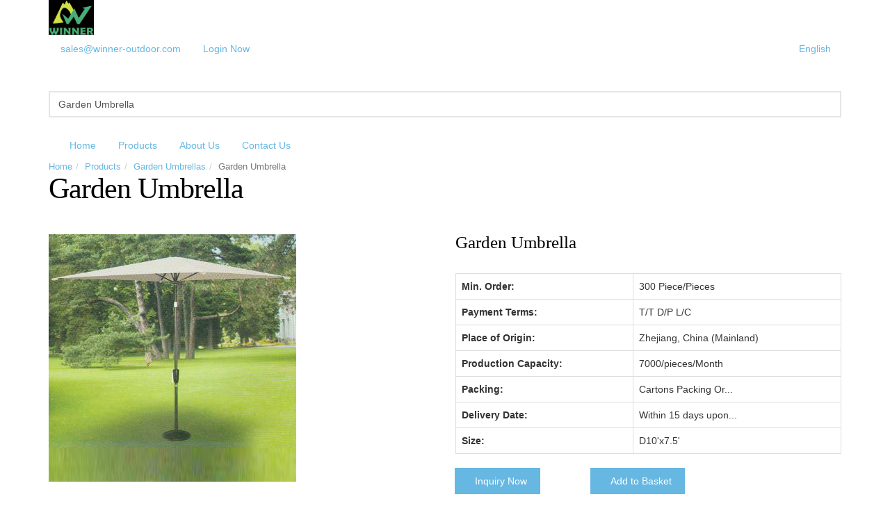

--- FILE ---
content_type: text/html; charset=UTF-8
request_url: https://www.winner-outdoor.com/products/Garden-Umbrella-410667.html
body_size: 4623
content:
<!DOCTYPE html>
<html  lang="en">
<!--[if IE 8]>			<html class="ie ie8"> <![endif]-->
<!--[if IE 9]>			<html class="ie ie9"> <![endif]-->
<!--[if gt IE 9]><!-->	<html> <!--<![endif]-->
	<head>
		<meta charset="utf-8" />
		<title>Garden Umbrella manufacturers and suppliers in China</title>
		<meta name="keywords" content="Garden Umbrella, market umbrellas,garden market umbrella,outdoor market umbrella, China, manufacturers, suppliers" />
		<meta name="description" content="The leading Garden Umbrella manufacturers and suppliers in China, offers market umbrellas,garden market umbrella,outdoor market umbrella with competitive price here. Welcome to contact our factory for details." />

		<meta name="viewport" content="width=device-width, maximum-scale=1, initial-scale=1, user-scalable=0" />
		
		
		<!--[if IE 8]><link href="/css/adaptive/font-awesome-ie7.min.css" rel="stylesheet" type="text/css" /><![endif]-->
		<link href="/css/bootstrap.min.css" rel="stylesheet" type="text/css" />
		<link href="/css/adaptive/settings.css" rel="stylesheet" type="text/css" />
		<link href="/css/Epona/essentials.css" rel="stylesheet" type="text/css" />
		<link href="/css/Epona/color/blue.css" rel="stylesheet" type="text/css" />
		<link href="/wro/main_type_7.css?c=200709" rel="stylesheet" type="text/css" />
		
		<script type="text/javascript">
			var HI_DOMAIN = "hisupplier.com";
			var c_jsonpUrl = "//my.hisupplier.com/validate?action=jsonp&callback=?";
			var c_comId = "87916";
			var c_userId = "80917";
			var delete_sure = 'Do you make sure delete?';
			var delete_no = 'No item(s) selected.';
		</script>
	</head>
	<body>
<div id="header">
	<!-- class="sticky" for sticky menu -->
	
	<header id="topBar">
		<div class="container">
						<a class="logo" href="/" title="China Hammock Swing Chair and Air Conditioner Bracket Manufacturer">
				<img height="50" src="//img.hisupplier.com/var/userImages/2010-03/15/winner-outdoor$102528723(100).jpg"  alt="China Hammock Swing Chair and Air Conditioner Bracket Manufacturer"/>
			</a>
			<div id="barMain">
				<nav class="nav-second">
					<ul class="nav nav-pills nav-second">
						<li><a class="loginLi hide" rel="nofollow" href="http://account.hisupplier.com">Hello: <span id="contactHeader"></span></a></li>
						<li><a class="loginLi hide" href="/logout" rel="nofollow"><i class="fa fa-angle-right"></i> Logout</a></li> 
						<li><a class="hidden-xs" rel="nofollow" href="mailto:sales@winner-outdoor.com">sales@winner-outdoor.com</a></li>
						
						<li id="login-a"><a id="quick_sign_in" class="display_none" rel="nofollow" data-toggle="dropdown"><i class="fa fa-users"></i><span class="hidden-xs"> Login Now</span></a></li>
						<div id="login-form" class="dropdown-menu pull-right">
							<form  action="//my.hisupplier.com/login" method="post" role="form">
							<input type="hidden" name="return" value="http://account.hisupplier.com" />
							  <div class="form-group">
							    <input required type="text" class="form-control" name="email" placeholder="Member ID">
							  </div>
							  <div class="form-group">
							    <input required type="password" class="form-control" name="password" placeholder="Password">
							  </div>
							  <button type="submit" class="btn btn-primary fullwidth">Login Now</button>
							</form>
						</div>
						<li id="barMain-more" class="quick-cart dropdown pull-right">
							<a href="#" class="dropdown-toggle">English <i class="fa fa-angle-down"></i></a>
							<ul class="dropdown-menu pull-right">
								<li>
									<!-- CART CONTENT -->
									<div class="quick-cart-content">
											<a class="quick-cart-item" href="http://china.winner-outdoor.com">
											<i class="header-lang-city sprite-country sprite-cn"></i>
											[CN] 中文
										</a><!-- /item 3 -->
									</div>
									<!-- /CART CONTENT -->
								</li>
							</ul>
						</li>
					</ul>
				</nav>
			</div>
		</div><!-- /.container -->
	</header>

	<!-- Top Nav -->
	<header id="topNav">
		<div class="container">
			<!-- Mobile Menu Button -->
			<button class="btn btn-mobile" data-toggle="collapse" data-target=".nav-main-collapse">
				<i class="fa fa-bars"></i>
			</button>

			<!-- Search -->
			<!-- search form -->
			<form method="get" action="/search.htm" class="search">
				<input type="text" class="form-control" required name="queryText" id="queryText" placeholder="Enter product keywords" value="Garden Umbrella">
				<button class="fa fa-search"></button>
			</form>
			<!-- /Search -->

			<!-- Top Nav -->
			<div class="navbar-collapse nav-main-collapse collapse">
				<nav class="nav-main">
					<ul id="topMain" class="nav nav-pills nav-main">
						<li class="dropdown">
							<a class="dropdown-toggle" href="/">Home</a>
						</li>
						<li class="dropdown">
							<a class="dropdown-toggle" href="/products/">Products</a>
						</li>
						<li class="dropdown">
							<a class="dropdown-toggle" href="/about-us/">About Us</a>
						</li>
						<li class="dropdown">
							<a class="dropdown-toggle" href="/inquiry/">Contact Us</a>
						</li>
					</ul>

				</nav>
			</div>
			<!-- /Top Nav -->
		</div>
		<!-- /.container -->
	</header>
	<!-- /Top Nav -->
</div>
<section class="page-title">
	<div class="container">
		<header>
			<ul class="breadcrumb">
				<li><a href="/">Home</a></li><li><a href="/products/">Products</a></li><li><a href="/p-Garden-Umbrellas-64057/">Garden Umbrellas</a></li><li class="active">Garden Umbrella</li>
			</ul>
			<h1 class="titleStyle">
				Garden Umbrella
			</h1>
		</header>
	</div>			
</section>

<section>
	<div class="container">
		<div class="row">
			<div id="product-carousel" class="col-sm-6 col-md-6">
				<div class="owl-carousel owl-theme owl-loaded">
					<div class="item">
						<img alt="Garden Umbrella" class="img-responsive" src="//img.hisupplier.com/var/userImages/2010-03/12/winner-outdoor$140332384(s).jpg">
					</div>
					
				</div>
			</div>

			<div class="col-sm-6 col-md-6">
				
				<h3>Garden Umbrella
				
				<a href="http://account.hisupplier.com/product/modify.htm?proId=410667" class="hide admin-edit" rel="nofollow" data-userId="80917">Admin Edit</a>
				</h3>
				
				
		
				<table class="table table-bordered">
					<tr>
						<th>Min. Order: </th>
						<td >300 Piece/Pieces</td>
					</tr>
					<tr>
						<th>Payment Terms: </th>
						<td >T/T D/P L/C</td>
					</tr>
					<tr>
						<th>Place of Origin: </th>
						<td >Zhejiang, China (Mainland)</td>
					</tr>
					<tr>
						<th>Production Capacity: </th>
						<td >7000/pieces/Month</td>
					</tr>
					<tr>
						<th>Packing: </th>
						<td >Cartons Packing Or...</td>
					</tr>
					<tr>
						<th>Delivery Date: </th>
						<td >Within 15 days upon...</td>
					</tr>
					<tr>
						<th>Size: </th>
						<td >D10'x7.5'</td>
					</tr>
				</table>
				
				<div class="row">
					
					<div class="col-md-4 margin-bottom10">
						<span class="input-group-btn">
							<button id="detail-inquiry" class="btn btn-primary"><i class="fa fa-envelope-o"></i> Inquiry Now</button>
						</span>
					</div>
					
					
					<form method="post" id="detailForm" >
						<input type="hidden" value="410667-87916" name="hs_basket_product" id="hs_basket_product"/>
						<input type="hidden" value="get_single_item" name="get_item_method"/>
					</form>
					
					<div class="col-md-4 margin-bottom10">
						<span class="input-group-btn">
							<button id="detail-basket" data-key="410667-87916" class="btn btn-primary"><i class="fa fa-shopping-cart"></i> 
Add to Basket							</button>
						</span>
					</div>
				</div>
			</div>
		</div>
		
		<form method="post" id="detailForm" >
			<input type="hidden" value="410667-87916" name="hs_basket_product" id="hs_basket_product"/>
			<input type="hidden" value="get_single_item" name="get_item_method"/>
		</form>


		<div class="desc">
			<h3 class="page-header">Product Attribute</h3>
			
			<table class="table table-bordered">
					<tr>
						<th>Packing size: </th>
						<td>176x14.5x14.5mm</td>
						<th>Pole: </th>
						<td>D34/36.5mm</td>
					</tr>
					<tr>
						<th>Rib: </th>
						<td>13x19mm</td>
						<th>G.W/N.W: </th>
						<td>5.5/4.5kgs</td>
					</tr>
			</table>
		</div>
		
		<div class="desc">
			<h3 class="page-header">Product Description</h3>
			
			<div class="productDescription">
				
					
				<strong>This is Fenghua Winner Outdoor Co.,Ltd.&nbsp; We are manufactory of Air conditioner bracket and Hammock, swing chair and other outdoor products, mostly made by metal frame.</strong><br />

			</div>
		</div>
		
		
		

		<div class="text-center" style="clear: both">
			<ul class="pagination pagination-sm">
					<li><a href="/products/Garden-Umbrella-410666.html">Previous</a></li>
					<li><a href="/products/Garden-Umbrella-410663.html">1</a></li>
				
						<li><a href="/products/Garden-Umbrella-410664.html">2</a></li>
						<li><a href="/products/Garden-Umbrella-410666.html">3</a></li>
						<li class="active"><a>4</a></li>
						<li><a href="/products/Garden-Umbrella-410674.html">5</a></li>
				
					<li><a href="/products/Garden-Umbrella-410678.html">6</a></li>
					<li><a href="/products/Garden-Umbrella-410674.html" class="next">Next</a></li>
			</ul>
		</div>

		<!-- RELATED -->
		<h2  style="clear: both;padding-top: 10px;"><strong>Related</strong> Products</h2>
		<div class="row product-relate">
			<div class="col-md-3"><!-- item 1 -->
				<div class="item-box">
					<figure>
						<a class="item-hover" href="/products/Garden-Umbrella-410666.html">
							<span class="overlay color2"></span>
							<span class="inner">
								<span class="block fa fa-plus fsize20"></span>
<strong>PRODUCT</strong> DETAIL							</span>
						</a>
						<img class="img-responsive" src="//img.hisupplier.com/var/userImages/2010-03/12/winner-outdoor$140300445(s).jpg" alt="Garden Umbrella">
					</figure>
					<div class="item-box-desc">
						<h4>Garden Umbrella</h4>
						<small class="styleColor">BS8-003</small>
					</div>
				</div>
			</div>
			<div class="col-md-3"><!-- item 1 -->
				<div class="item-box">
					<figure>
						<a class="item-hover" href="/products/Garden-Umbrella-410664.html">
							<span class="overlay color2"></span>
							<span class="inner">
								<span class="block fa fa-plus fsize20"></span>
<strong>PRODUCT</strong> DETAIL							</span>
						</a>
						<img class="img-responsive" src="//img.hisupplier.com/var/userImages/2010-03/12/winner-outdoor$140227588(s).jpg" alt="Garden Umbrella">
					</figure>
					<div class="item-box-desc">
						<h4>Garden Umbrella</h4>
						<small class="styleColor">BS8-002</small>
					</div>
				</div>
			</div>
			<div class="col-md-3"><!-- item 1 -->
				<div class="item-box">
					<figure>
						<a class="item-hover" href="/products/Garden-Umbrella-410663.html">
							<span class="overlay color2"></span>
							<span class="inner">
								<span class="block fa fa-plus fsize20"></span>
<strong>PRODUCT</strong> DETAIL							</span>
						</a>
						<img class="img-responsive" src="//img.hisupplier.com/var/userImages/2010-03/12/winner-outdoor$140201744(s).jpg" alt="Garden Umbrella">
					</figure>
					<div class="item-box-desc">
						<h4>Garden Umbrella</h4>
						<small class="styleColor">BS8-001</small>
					</div>
				</div>
			</div>
			<div class="col-md-3"><!-- item 1 -->
				<div class="item-box">
					<figure>
						<a class="item-hover" href="/products/Garden-Umbrella-410678.html">
							<span class="overlay color2"></span>
							<span class="inner">
								<span class="block fa fa-plus fsize20"></span>
<strong>PRODUCT</strong> DETAIL							</span>
						</a>
						<img class="img-responsive" src="//img.hisupplier.com/var/userImages/2010-03/12/winner-outdoor$140637054(s).jpg" alt="Garden Umbrella">
					</figure>
					<div class="item-box-desc">
						<h4>Garden Umbrella</h4>
						<small class="styleColor">BS8-007</small>
					</div>
				</div>
			</div>
			<div class="col-md-3"><!-- item 1 -->
				<div class="item-box">
					<figure>
						<a class="item-hover" href="/products/Garden-Umbrella-410674.html">
							<span class="overlay color2"></span>
							<span class="inner">
								<span class="block fa fa-plus fsize20"></span>
<strong>PRODUCT</strong> DETAIL							</span>
						</a>
						<img class="img-responsive" src="//img.hisupplier.com/var/userImages/2010-03/12/winner-outdoor$140539090(s).jpg" alt="Garden Umbrella">
					</figure>
					<div class="item-box-desc">
						<h4>Garden Umbrella</h4>
						<small class="styleColor">BS8-006</small>
					</div>
				</div>
			</div>
		</div>
		<!-- /RELATED -->

		<div class="desc">
			<h3 class="page-header"><strong>Related</strong> Links</h3>
			
			<p>
				Category: <a href="/p-Garden-Umbrellas-64057/" title="Garden Umbrellas">Garden Umbrellas</a>
			</p>
		     
		</div>
	</div>
</section>

<script src="//qzonestyle.gtimg.cn/open/qcloud/video/h5/h5connect.js"></script><footer id="footer">
	<div class="container">

		<div class="row">

			<!-- col #1 -->
			<div class="logo_footer dark col-md-3">
								<img src="//img.hisupplier.com/var/userImages/2010-03/15/winner-outdoor$102528723(100).jpg" height="50" class="logo">
				<p class="block">
					Shangtian Town Industrial Park, Fenghua <br />
					
					Ningbo, Zhejiang, China (Mainland)<br />
						Telephone: 86-574-88636269<br />
Mobile:							 137 7726 2393
						<br />
						<a href="mailto:sales@winner-outdoor.com" rel="nofollow">sales@winner-outdoor.com</a>
				</p>

				<p class="block"><!-- social -->
				</p><!-- /social -->
			</div>
			<!-- /col #1 -->
			<!-- col #3 -->
			<div class="spaced col-md-3 col-sm-4">
				<span class="footer">Web navigation </span>
				<ul class="list-unstyled fsize13">
					<li>
						<i class="fa fa-angle-right"></i>&nbsp;&nbsp;
						<a href="/">Home</a>
					</li>
					<li>
						<i class="fa fa-angle-right"></i>&nbsp;&nbsp;
						<a href="/products/">Products</a>
					</li>
					<li>
						<i class="fa fa-angle-right"></i>&nbsp;&nbsp;
						<a href="/about-us/">About Us</a>
					</li>
					<li>
						<i class="fa fa-angle-right"></i>&nbsp;&nbsp;
						<a href="/inquiry/">Contact Us</a>
					</li>
				</ul>
			</div>
			
			<!-- col #3 -->
			<div class="spaced col-md-3 col-sm-4">
				<span class="footer">Product List</span>
				<ul class="list-unstyled fsize13">
					<li>
						<i class="fa fa-angle-right"></i>&nbsp;&nbsp;<a href="/p-Hammock-set-59354/">Hammock set</a>
					</li>
					<li>
						<i class="fa fa-angle-right"></i>&nbsp;&nbsp;<a href="/p-Cotton-Fabric-Hammocks-65068/">Cotton Fabric Hammocks</a>
					</li>
					<li>
						<i class="fa fa-angle-right"></i>&nbsp;&nbsp;<a href="/p-Cotton-Rope-Hammock-79467/">Cotton Rope Hammock</a>
					</li>
					<li>
						<i class="fa fa-angle-right"></i>&nbsp;&nbsp;<a href="/p-camping-hammock-79997/">camping hammock</a>
					</li>
					<li>
						<i class="fa fa-angle-right"></i>&nbsp;&nbsp;<a href="/p-Quilted-Hammock-79999/">Quilted Hammock</a>
					</li>
					<li>
						<i class="fa fa-angle-right"></i>&nbsp;&nbsp;<a href="/p-Garden-Swing-64058/">Garden Swing</a>
					</li>
				</ul>
			</div>
			
			
			<!-- /col #3 -->
			<!-- col #4 -->
			<div class="spaced col-md-3 col-sm-4 hidden-xs">
				<span class="footer">
QR Code				</span>
				<div class="paypal">
					<div class="spaced-footer">
						<img alt="QR Code" src="//img.hisupplier.com/var/userFiles/2021-04/21/133350722914.jpg">
					</div>	
				</div>
			</div>
			<!-- /col #4 -->
		</div>

	</div>
	<hr>

	<div class="copyright">
		<div class="container text-center fsize12">
			Friend Links: &nbsp;&nbsp;
				<a class="footer-link" target="_blank" href="http://www.spring4mattress.com"> Mattress Springs </a> &nbsp;&nbsp;
				<a class="footer-link" target="_blank" href="http://www.hisupplier.com/a-hammock-swing-chair-and-air-conditioner-bracket/"> Hammock Swing Chair and Air Conditioner Bracket </a> &nbsp;&nbsp;
		</div>
		
		<div class="container text-center fsize12">
			Copyright © <span xc_no_trans="on">Fenghua Winner Outdoor Products Co., Ltd.</span>
			<a href="/products-index.html" style="color:#777" class="fsize11">Products Index</a> • 
			<a href="/friend.html" style="color:#777" class="fsize11">Links</a> • 
			<a href="/sitemap.xml" style="color:#777" class="fsize11">XML</a> • 
			<a href="/sitemap.html" style="color:#777" class="fsize11">Sitemap</a>
		</div>
		
	</div>
</footer>
<!-- CART MOBILE BUTTON -->
<a href="/inquiry-basket.html" id="bottomCart" style="display: inline;" rel="nofollow">
	<span class="badge">0</span>
</a>
<!-- CART MOBILE BUTTON -->
		
		<script type="text/javascript" src="/js/adaptive/jquery-1.11.3.min.js"></script>
		<script type="text/javascript" src="/js/Epona/owl.carousel.js"></script>
		<script type="text/javascript" src="/js/Epona/jquery.themepunch.plugins.min.js"></script>
		<script type="text/javascript" src="/js/Epona/jquery.themepunch.revolution.min.js"></script>
		<script type="text/javascript" src="/wro/main_type_7.js?c=200709"></script>
<!-- t.hisupplier.com/mysql -->
<script language="JavaScript" charset="gb2312" src="http://t.hisupplier.com/mysql/count/abkeffgh/abkeffgh.js" ></script><noscript><img src="http://t.hisupplier.com/mysql/count/abkeffgh/abkeffgh.php" alt="" style="border:0" /></noscript>
<!-- /t.hisupplier.com/mysql -->
<script>
  if(typeof HI_DOMAIN === 'undefined'){
	  HI_DOMAIN = "hisupplier.com";
  }
	
  (function(i,s,o,g,r,a,m){i['hisAnalyticsObject']=r;i[r]=i[r]||function(){
  (i[r].q=i[r].q||[]).push(arguments)},i[r].l=1*new Date();a=s.createElement(o),
  m=s.getElementsByTagName(o)[0];a.async=1;a.src=g;m.parentNode.insertBefore(a,m)
  })(window,document,'script','//stat.' + HI_DOMAIN + '/js/stat.js','ga');
</script>
	</body>
</html>


--- FILE ---
content_type: text/css; charset=UTF-8
request_url: https://www.winner-outdoor.com/css/Epona/color/blue.css
body_size: 1347
content:
/**
	@Blue		#66B7E2
	@Dark Blue	#36a0da
*/

a,
.tp-caption a {
	color:#36a0da;
}

#footer li a:hover,
#footer a:hover,
a, a:hover, a:active,
#topNav ul.nav li li a:hover,
.tp-caption a:hover,
.featured-box-minimal h4,
.glyphicon, .wi,
p.dropcap:first-letter,
ul.side-nav a:hover,
ul.side-nav ul li.active>a,
.li, div.owl-carousel .caption,
.pagination>li>a, 
.pagination>li>span,
.pagination > li > a:hover,
.pagination > li > span:hover,
.pagination > li > a:focus,
.pagination > li > span:focus,
div.mega-price-table .pricing:hover h4,
div.mega-price-table .pricing-table i.fa, /* icons */
#blog a>span,
#blog h1>span,
.cartContent a.remove_item:hover,
.owl-carousel.featured a.figure>span>i,
.btn-link,
.styleColor {
	color:#66B7E2;
}

p.dropcap.color:first-letter,
span.badge,
#toTop:hover,
#bar, .slider-handle,
div.featured-box i.fa,
i.featured-icon,
.progress-bar-primary,
.modal-header,
.timeline .timeline-left .item:before,
.timeline .timeline-right .item:before,
.timeline .timeline-centered .item.pull-right:before,
.timeline .timeline-centered .item.pull-left:before,
div.mega-price-table .pricing-title, 
div.mega-price-table .pricing-head,
div.mega-price-table .pricing.popular,
#topNav ul.nav>li:hover>a:before, 
#topNav ul.nav>li.active>a:before,
.styleBackgroundColor {
	background-color:#66B7E2;
}

/* icons , boxes */
i.featured-icon:after,
div.featured-box.nobg.border-only i.fa {
	color:#66B7E2;
	border-color:#66B7E2;
}
section.product-view-colors a:hover,
section.product-view-colors a.active,
i.featured-icon {
	border-color:#66B7E2;

}
i.featured-icon.empty {
	color:#66B7E2 !important;
	border-color:#66B7E2;
}

/* Top Nav */
#topNav ul.nav .dropdown-menu>li.active>a, 
#topNav ul.nav .dropdown-menu>li:hover>a, 
#topNav ul.nav .dropdown-menu>li:focus>a {
	color:#fff !important;
	background-color:#66B7E2;
}

#topNav ul.dropdown-menu>li:hover>a.dropdown-toggle:after { /* arrow sub-submenu */
	color:#fff;
}

/* Primary Button */
.btn-primary {
	border-color:#66B7E2;
	background-color:#66B7E2;
}

.btn-white {
	color:#66B7E2 !important;
}

.pagination>.active>a, 
.pagination>.active>span, 
.pagination>.active>a:hover, 
.pagination>.active>span:hover, 
.pagination>.active>a:focus, 
.pagination>.active>span:focus,
.btn-primary:hover, 
.btn-primary:focus, 
.btn-primary:active, 
.btn-primary.active, 
.open .dropdown-toggle.btn-primary,
.daterangepicker td.active, 
.daterangepicker td.active:hover,
.btn-primary:hover,
.btn-primary:active,
.btn-primary:focus {
	border-color:#66B7E2;
	background-color:#66B7E2;
}


/* embed title */
section header em,
h1>em, h2>em, h3>em, h4>em, h5>em, h6>em {
	font-style:normal;
	color:#66B7E2;
}

/* Top Nav active/hover */
#topNav ul.nav>li.mega-menu>ul li:hover>a,
#topNav ul.nav>li.mega-menu>ul li.active>a,
#topNav ul.nav>li:hover:before,
#topNav ul.nav>li.active:before {
	background-color: #66B7E2;
}
/* Top Nav color active */
#topNav .nav-pills.colored>li.active>a, 
#topNav .nav-pills.colored>li.active>a:hover, 
#topNav .nav-pills.colored>li.active>a:focus {
	color:#fff;
	background-color:#66B7E2;
}

/* Misc */
.styleBackgroundColor,
.featured-box-minimal i.fa {
	background-color:#66B7E2;
}

ul.list-icon li:before {
	color:#66B7E2;
	font-size:16px;
}
body.boxed #topBar {
	border-top:#66B7E2 4px solid;
}

.panel-epona {
	border:#66B7E2 1px solid;
}

.panel-epona>.panel-heading {
	background-color:#66B7E2;
	color:#fff;
}

/* Slider Captions */
.tp-caption.block_styleColor {
	background-color: #66B7E2;
	color:#fff;
}
.tp-caption.block_white {
	color:#66B7E2;
}

/* flex slider */
.flexslider.flexFull .flex-direction-nav a:hover, 
.flexslider.flexContent .flex-direction-nav a:hover {
	background-color: #66B7E2;
	color:#fff;
}

/* essentials rewrite */
.alert.alert-default {
	border-left:#66B7E2 3px solid;
}

/* item box */
.item-box .item-hover .overlay {
	background-color:rgba(169,69,69,0.6);
}



/* 
	Sky Forms
*/
/**/
/* normal state */
/**/
.sky-form .toggle i:before {
	background-color: #66B7E2;	
}
.sky-form .button {
	background-color: #66B7E2;
}


/**/
/* checked state */
/**/
.sky-form .radio input + i:after {
	background-color: #66B7E2;	
}
.sky-form .checkbox input + i:after {
	color: #66B7E2;
}
.sky-form .radio input:checked + i,
.sky-form .checkbox input:checked + i,
.sky-form .toggle input:checked + i {
	border-color: #66B7E2;	
}
.sky-form .rating input:checked ~ label {
	color: #66B7E2;	
}

